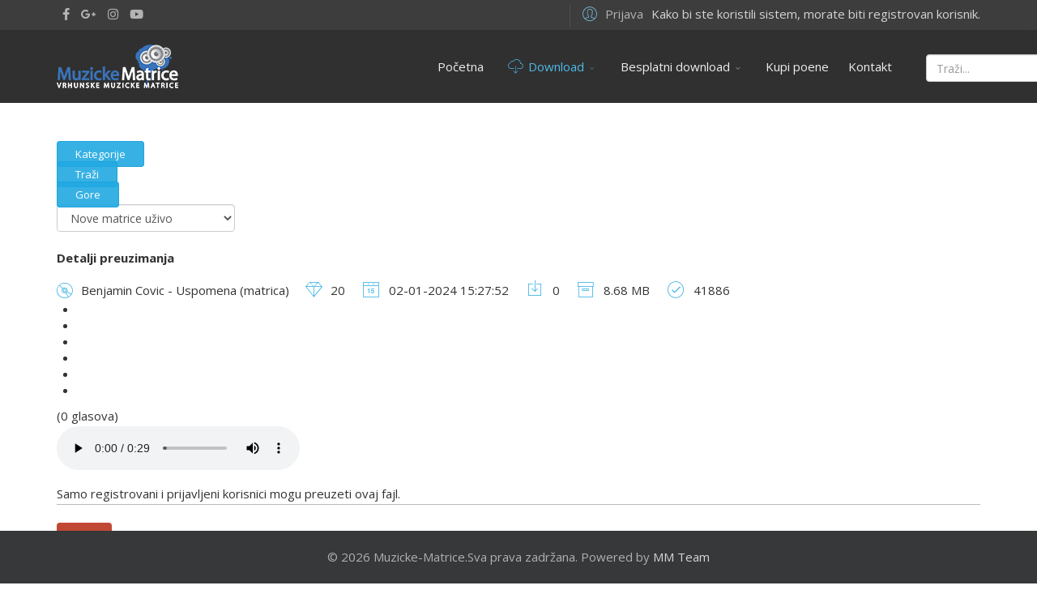

--- FILE ---
content_type: text/html; charset=utf-8
request_url: https://www.muzicke-matrice.com/download/nove-matrice-uzivo/download/6-nove-matrice-uzivo/41886-benjamin-covic-uspomena-matrica
body_size: 9756
content:
<!DOCTYPE html>
<html xmlns="http://www.w3.org/1999/xhtml" xml:lang="sr-yu" lang="sr-yu" dir="ltr">
        <head>
        <meta http-equiv="X-UA-Compatible" content="IE=edge">
        <meta name="viewport" content="width=device-width, initial-scale=1">
                <!-- head -->
        <base href="https://www.muzicke-matrice.com/download/nove-matrice-uzivo/download/6-nove-matrice-uzivo/41886-benjamin-covic-uspomena-matrica" />
	<meta http-equiv="content-type" content="text/html; charset=utf-8" />
	<meta name="keywords" content="Muzicke matrice, Matrice, matrice, karaoke, matrice sa tekstom, mp3 matrice, MP3, najnovije matrice, jedinstvena ponuda" />
	<meta name="description" content="DEMO" />
	<title>Benjamin Covic - Uspomena (matrica)</title>
	<link href="/images/faviconico.gif" rel="shortcut icon" type="image/vnd.microsoft.icon" />
	<link href="https://www.muzicke-matrice.com/component/search/?Itemid=715&amp;catid=6&amp;id=41886&amp;format=opensearch" rel="search" title="Pretraga muzicke-matrice.com" type="application/opensearchdescription+xml" />
	<link href="/media/jui/css/bootstrap.min.css?db2991f11a225a7f73b01b7fb80e4fd3" rel="stylesheet" type="text/css" />
	<link href="/media/jui/css/bootstrap-responsive.min.css?db2991f11a225a7f73b01b7fb80e4fd3" rel="stylesheet" type="text/css" />
	<link href="/media/jui/css/bootstrap-extended.css?db2991f11a225a7f73b01b7fb80e4fd3" rel="stylesheet" type="text/css" />
	<link href="https://www.muzicke-matrice.com/components/com_jdownloads/assets/css/jdownloads_buttons.css" rel="stylesheet" type="text/css" />
	<link href="https://www.muzicke-matrice.com/components/com_jdownloads/assets/css/jdownloads_fe.css" rel="stylesheet" type="text/css" />
	<link href="https://www.muzicke-matrice.com/components/com_jdownloads/assets/rating/css/ajaxvote.css" rel="stylesheet" type="text/css" />
	<link href="https://www.muzicke-matrice.com/components/com_jdownloads/assets/css/jdownloads_custom.css" rel="stylesheet" type="text/css" />
	<link href="//fonts.googleapis.com/css?family=Open+Sans:300,300italic,regular,italic,600,600italic,700,700italic,800,800italic&amp;subset=latin,latin-ext" rel="stylesheet" type="text/css" />
	<link href="//fonts.googleapis.com/css?family=Raleway:100,200,300,regular,500,600,700,800,900,100italic,200italic,300italic,italic,500italic,600italic,700italic,800italic,900italic&amp;subset=latin" rel="stylesheet" type="text/css" />
	<link href="/templates/flex/css/bootstrap.min.css" rel="stylesheet" type="text/css" />
	<link href="/templates/flex/css/font-awesome.min.css" rel="stylesheet" type="text/css" />
	<link href="/templates/flex/css/fa-v4-shims.css" rel="stylesheet" type="text/css" />
	<link href="/templates/flex/css/legacy.css" rel="stylesheet" type="text/css" />
	<link href="/templates/flex/css/template.css" rel="stylesheet" type="text/css" />
	<link href="/templates/flex/css/presets/preset4.css" rel="stylesheet" type="text/css" class="preset" />
	<link href="/plugins/system/mediabox_ck/assets/mediaboxck.css?ver=2.6.0" rel="stylesheet" type="text/css" />
	<link href="/media/plg_system_miniteksystemmessages/css/miniteksystemmessages.css?db2991f11a225a7f73b01b7fb80e4fd3" rel="stylesheet" type="text/css" />
	<link href="/media/plg_system_miniteksystemmessages/css/polipop.core.css?db2991f11a225a7f73b01b7fb80e4fd3" rel="stylesheet" type="text/css" />
	<link href="/media/plg_system_miniteksystemmessages/css/polipop.default.css?db2991f11a225a7f73b01b7fb80e4fd3" rel="stylesheet" type="text/css" />
	<link href="/modules/mod_rokajaxsearch/css/rokajaxsearch.css" rel="stylesheet" type="text/css" />
	<link href="/modules/mod_rokajaxsearch/themes/dark/rokajaxsearch-theme.css" rel="stylesheet" type="text/css" />
	<link href="https://www.muzicke-matrice.com/modules/mod_altauserpoints_actual_points/css/style.css" rel="stylesheet" type="text/css" />
	<style type="text/css">
body.site {background-color:#ffffff;}body{font-family:Open Sans, sans-serif; font-size:15px; font-weight:normal; }h1{font-family:Raleway, sans-serif; font-size:40px; font-weight:200; }h2{font-family:Raleway, sans-serif; font-size:33px; font-weight:300; }h3{font-family:Raleway, sans-serif; font-size:27px; font-weight:normal; }h4{font-family:Raleway, sans-serif; font-size:23px; font-weight:normal; }h5{font-family:Raleway, sans-serif; font-size:20px; font-weight:500; }h6{font-family:Raleway, sans-serif; font-size:17px; font-weight:600; }.sp-megamenu-parent{font-family:Open Sans, sans-serif; font-size:15px; font-weight:normal; }#sp-top-bar{ background-color:#3d3d3d;color:#d4d4d4;padding:5px 0 4px; }#sp-top-bar a{color:#b3b3b3;}#sp-top-bar a:hover{color:#d1d1d1;}#sp-header{ background-color:#303030;color:#f0f0f0; }#sp-header a{color:#ededed;}#sp-header a:hover{color:#ffffff;}#sp-footer{ background-color:#363839;color:#b0b0b0; }#sp-footer a{color:#d6d6d6;}#sp-footer a:hover{color:#f0f0f0;}.offcanvas-menu{}.offcanvas-menu ul li a{color: }.offcanvas-menu .offcanvas-inner .search input.inputbox{border-color: }#sp-header .top-search-wrapper .icon-top-wrapper,#sp-header .top-search-wrapper .icon-top-wrapper >i:before,.sp-megamenu-wrapper > .sp-megamenu-parent >li >a,.sp-megamenu-wrapper #offcanvas-toggler,#sp-header .modal-login-wrapper span,#sp-header .ap-my-account i.pe-7s-user,#sp-header .ap-my-account .info-text,#sp-header .mod-languages,#sp-header .logo,#cart-menu,#cd-menu-trigger,.cd-cart,.cd-cart > i{height:90px;line-height:90px;}.total_products{top:calc(90px / 2 - 22px);}#sp-header,.transparent-wrapper{height:90px;}.transparent,.sticky-top{}#sp-header #sp-menu .sp-megamenu-parent >li >a,#sp-header #sp-menu .sp-megamenu-parent li .sp-dropdown >li >a,#sp-header .top-search-wrapper .icon-top-wrapper i,#sp-header #cd-menu-trigger i,#sp-header .cd-cart i,#sp-header .top-search-wrapper{}#sp-header #sp-menu .sp-dropdown .sp-dropdown-inner{}#sp-header #sp-menu .sp-dropdown .sp-dropdown-inner li.sp-menu-item >a,#sp-header #sp-menu .sp-dropdown .sp-dropdown-inner li.sp-menu-item.separator >a,#sp-header #sp-menu .sp-dropdown .sp-dropdown-inner li.sp-menu-item.separator >a:hover,#sp-header .sp-module-content ul li a,#sp-header .vm-menu .vm-title{}.sticky .logo,.sticky #cart-menu,.sticky #cd-menu-trigger,.sticky .cd-cart,.sticky .cd-cart >i,.sticky .menu-is-open >i,#sp-header.sticky .modal-login-wrapper span,#sp-header.sticky .ap-my-account i.pe-7s-user,#sp-header.sticky .ap-my-account .info-text,#sp-header.sticky .mod-languages,#sp-header.sticky .top-search-wrapper .icon-top-wrapper,#sp-header.sticky .top-search-wrapper .icon-top-wrapper >i:before,.sticky .sp-megamenu-wrapper > .sp-megamenu-parent >li >a,.sticky .sp-megamenu-wrapper #offcanvas-toggler,.sticky #sp-logo a.logo{ height:70px;line-height:70px; } .sticky .total_products{top: calc(70px / 2 - 22px);} .sticky .sticky__wrapper{ height:70px; -webkit-animation-name:fade-in-down;animation-name:fade-in-down;}.sticky .sticky__wrapper .sp-sticky-logo {height:70px;}.sticky.onepage .sticky__wrapper,.sticky.white .sticky__wrapper,.sticky.transparent .sticky__wrapper{} #sp-header.sticky #sp-menu .sp-megamenu-wrapper .sp-megamenu-parent >li >a,#sp-header.sticky .top-search-wrapper,#sp-header.sticky .top-search-wrapper .icon-top-wrapper i,#sp-header.sticky #cd-menu-trigger i,#sp-header.sticky .cd-cart i{;}#sp-header.sticky #sp-menu .sp-megamenu-wrapper .sp-megamenu-parent >li.active>a,#sp-header.sticky #sp-menu .sp-megamenu-wrapper .sp-megamenu-parent >li.current-item>a,#sp-header.sticky #sp-menu .sp-megamenu-wrapper .sp-megamenu-parent >li.sp-has-child.active>a,.sticky #offcanvas-toggler >i,.sticky #offcanvas-toggler >i:hover{color:;} .sp-buttons {
    padding-top: 0px!important;
    margin-top: -30px!important;
}
.alert-notice {
    background-color: #db6767;
    color: white;
}

.ddemo {
  background-color: #23cf5f;
  color: white;
  padding: 6px 22px;
  font-size: 87%;
  border-radius: 4px;
  text-decoration: none;
  text-transform: uppercase;
}

.ddemo::before {
  font-family: "Font Awesome 5 Free";
  content: "\f04b\00a0";
  font-weight: 900;
  color: white;
padding-right: 8px;
}

.ddemo:hover {
  background-color: #17853d;
  color: white;
}

.ddemo:active {
  background-color: #17853d;
  color: white;
}

.ddemo:visited {
  background-color: #17853d;
  color: white;
}

 .jd_page_nav39 {
  width: 100%;
  border: none;
margin-top: 20px;
}
 
.jd_sort_order39 {
  border: none;
}

/* Back button dl-section */
.jd_back_button {
   all: unset;
}

.jd_back_button {
  background-color: #c14834;
    text-decoration: none;
    padding: 5px 10px;
    border-radius: 4px;
}

.jd_back_button a {
   color: white!important;
}

#sp-footer {
    background-color: #363839;
    color: #b0b0b0;
    position: fixed;
    bottom: 0px;
    width: 100%;
    z-index: 3;
}
			#mbCenter, #mbToolbar {
	background-color: #1a1a1a;
	-webkit-border-radius: 10px;
	-khtml-border-radius: 10px;
	-moz-border-radius: 10px;
	border-radius: 10px;
	-webkit-box-shadow: 0px 5px 20px rgba(0,0,0,0.50);
	-khtml-box-shadow: 0px 5px 20px rgba(0,0,0,0.50);
	-moz-box-shadow: 0px 5px 20px rgba(0,0,0,0.50);
	box-shadow: 0px 5px 20px rgba(0,0,0,0.50);
	/* For IE 8 */
	-ms-filter: "progid:DXImageTransform.Microsoft.Shadow(Strength=5, Direction=180, Color='#000000')";
	/* For IE 5.5 - 7 */
	filter: progid:DXImageTransform.Microsoft.Shadow(Strength=5, Direction=180, Color='#000000');
	}
	
	#mbOverlay {
		background-color: #000;
	}
	
	#mbCenter.mbLoading {
		background-color: #1a1a1a;
	}
	
	#mbBottom {
		color: #999;
	}
	
	#mbTitle, #mbPrevLink, #mbNextLink, #mbCloseLink, #mbPlayLink, #mbPauseLink, #mbZoomMinus, #mbZoomValue, #mbZoomPlus {
		color: #fff;
	}
		#system-message-container {
			display: none;
		}
			.polipop_theme_default .polipop__notification_type_success,
			.polipop_theme_compact .polipop__notification_type_success {
				background-color: #0ec47d;
				color: #ffffff;
			}
			.polipop_theme_default .polipop__notification_type_success .polipop__notification-icon svg,
			.polipop_theme_compact .polipop__notification_type_success .polipop__notification-icon svg {
				fill: #ffffff;
			}
			.polipop_theme_default .polipop__notification_type_info,
			.polipop_theme_compact .polipop__notification_type_info {
				background-color: #00b1fe;
				color: #ffffff;
			}
			.polipop_theme_default .polipop__notification_type_info .polipop__notification-icon svg,
			.polipop_theme_compact .polipop__notification_type_info .polipop__notification-icon svg {
				fill: #ffffff;
			}
			.polipop_theme_default .polipop__notification_type_warning,
			.polipop_theme_compact .polipop__notification_type_warning {
				background-color: #ffc107;
				color: #555555;
			}
			.polipop_theme_default .polipop__notification_type_warning .polipop__notification-icon svg,
			.polipop_theme_compact .polipop__notification_type_warning .polipop__notification-icon svg {
				fill: #555555;
			}
			.polipop_theme_default .polipop__notification_type_error,
			.polipop_theme_compact .polipop__notification_type_error {
				background-color: #f76860;
				color: #ffffff;
			}
			.polipop_theme_default .polipop__notification_type_error .polipop__notification-icon svg,
			.polipop_theme_compact .polipop__notification_type_error .polipop__notification-icon svg {
				fill: #ffffff;
			}
			
	</style>
	<script type="application/json" class="joomla-script-options new">{"csrf.token":"c4205fa76578c7fa648e6bdca9811ce9","system.paths":{"root":"","base":""},"joomla.jtext":{"MEDIABOXCK_SHARE":"Share","MEDIABOXCK_EMAIL":"Email"},"miniteksystemmessages":{"token":"c4205fa76578c7fa648e6bdca9811ce9","site_path":"https:\/\/www.muzicke-matrice.com\/","is_site":true,"user_id":0,"application_messages":[],"session_message":false,"session_redirect_link":false,"lifetime":"15","actions_log":false,"logged_users":false,"error_text":"Gre\u0161ka","success_text":"Poruka","notice_text":"Obave\u0161tenje","warning_text":"Upozorenje","appendTo":"body","position":"center","layout":"popups","theme":"default","icons":true,"insert":"before","spacing":10,"pool":0,"sticky":false,"life":6000,"progressbar":true,"pauseOnHover":true,"headerText":"Poruke","closer":true,"closeText":"Zatvori","loadMoreText":"U\u010ditaj vi\u0161e","hideEmpty":false,"effect":"fade","easing":"linear","effectDuration":250,"group_messages":false},"system.keepalive":{"interval":300000,"uri":"\/component\/ajax\/?format=json"}}</script>
	<script src="/media/jui/js/jquery.min.js?db2991f11a225a7f73b01b7fb80e4fd3" type="text/javascript"></script>
	<script src="/media/jui/js/jquery-noconflict.js?db2991f11a225a7f73b01b7fb80e4fd3" type="text/javascript"></script>
	<script src="/media/jui/js/jquery-migrate.min.js?db2991f11a225a7f73b01b7fb80e4fd3" type="text/javascript"></script>
	<script src="https://www.muzicke-matrice.com/components/com_jdownloads/assets/js/jdownloads.js" type="text/javascript"></script>
	<script src="https://www.muzicke-matrice.com/components/com_jdownloads/assets/rating/js/ajaxvote.js" type="text/javascript"></script>
	<script src="/templates/flex/js/bootstrap.min.js" type="text/javascript"></script>
	<script src="/templates/flex/js/SmoothScroll-1.4.10.js" type="text/javascript"></script>
	<script src="/templates/flex/js/jquery.easing.min.js" type="text/javascript"></script>
	<script src="/templates/flex/js/main.js" type="text/javascript"></script>
	<script src="/media/system/js/core.js?db2991f11a225a7f73b01b7fb80e4fd3" type="text/javascript"></script>
	<script src="/plugins/system/mediabox_ck/assets/mediaboxck.min.js?ver=2.6.0" type="text/javascript"></script>
	<script src="/media/plg_system_miniteksystemmessages/js/polipop.js?db2991f11a225a7f73b01b7fb80e4fd3" type="text/javascript"></script>
	<script src="/media/plg_system_miniteksystemmessages/js/miniteksystemmessages.js" type="text/javascript"></script>
	<script src="/modules/mod_rokajaxsearch/js/rokajaxsearch.js" type="text/javascript"></script>
	<!--[if lt IE 9]><script src="/media/system/js/polyfill.event.js?db2991f11a225a7f73b01b7fb80e4fd3" type="text/javascript"></script><![endif]-->
	<script src="/media/system/js/keepalive.js?db2991f11a225a7f73b01b7fb80e4fd3" type="text/javascript"></script>
	<script type="text/javascript">
var live_site = "https://www.muzicke-matrice.com/";function openWindow (url) {
                fenster = window.open(url, "_blank", "width=550, height=480, STATUS=YES, DIRECTORIES=NO, MENUBAR=NO, SCROLLBARS=YES, RESIZABLE=NO");
                fenster.focus();
                }jQuery(function($){ initTooltips(); $("body").on("subform-row-add", initTooltips); function initTooltips (event, container) { container = container || document;$(container).find(".hasTooltip").tooltip({"html": true,"container": "body"});} });var sp_preloader = "0";var sp_offanimation = "default";var stickyHeaderVar = "1";var stickyHeaderAppearPoint = 250;
						Mediabox.scanPage = function() {
							var links = jQuery('a').filter(function(i) {
								if ( jQuery(this).attr('rel') 
										&& jQuery(this).data('mediaboxck_done') != '1') {
									var patt = new RegExp(/^lightbox/i);
									return patt.test(jQuery(this).attr('rel'));
								}
							});
							if (! links.length) return false;

							new Mediaboxck(links, {
								overlayOpacity : 	0.7,
								resizeOpening : 	1,
								resizeDuration : 	240,
								initialWidth : 		320,
								initialHeight : 	180,
								fullWidth : 		'0',
								defaultWidth : 		'640',
								defaultHeight : 	'360',
								showCaption : 		1,
								showCounter : 		1,
								loop : 				0,
								isMobileEnable: 	1,
								// mobileDetection: 	'resolution',
								isMobile: 			false,
								mobileResolution: 	'640',
								attribType :		'rel',
								showToolbar :		'0',
								diapoTime :			'3000',
								diapoAutoplay :		'0',
								toolbarSize :		'normal',
								medialoop :		false,
								showZoom :		0,
								share :		0,
								theme :		'default',
								counterText: '({x} of {y})',
							}, null, function(curlink, el) {
								var rel0 = curlink.rel.replace(/[[]|]/gi," ");
								var relsize = rel0.split(" ");
								return (curlink == el) || ((curlink.rel.length > 8) && el.rel.match(relsize[1]));
							});
						};
					jQuery(document).ready(function(){
						Mediabox.scanPage();
					});
do_nothing( function() {
				window.rokajaxsearch = new RokAjaxSearch({
					'results': 'Rezultati',
					'close': '',
					'websearch': 0,
					'blogsearch': 0,
					'imagesearch': 0,
					'videosearch': 0,
					'imagesize': 'MEDIUM',
					'safesearch': 'MODERATE',
					'search': 'Traži...',
					'readmore': 'Detaljnije...',
					'noresults': 'Nema rezultata',
					'advsearch': 'Napredna pretraga',
					'page': 'Strana',
					'page_of': 'od',
					'searchlink': 'https://www.muzicke-matrice.com/index.php?option=com_search&amp;view=search&amp;tmpl=component',
					'advsearchlink': 'https://www.muzicke-matrice.com/index.php?option=com_search&amp;view=search',
					'uribase': 'https://www.muzicke-matrice.com/',
					'limit': '50',
					'perpage': '50',
					'ordering': 'alpha',
					'phrase': 'all',
					'hidedivs': '',
					'includelink': 1,
					'viewall': 'Vidi sve rezultate',
					'estimated': 'procjenjeno',
					'showestimated': 1,
					'showpagination': 1,
					'showcategory': 1,
					'showreadmore': 1,
					'showdescription': 1
				});
			});setTimeout( function(){var modalFlex = document.getElementById("fm-125");var launch_btn = document.getElementById("modal-125-launch");var close_btn = document.getElementsByClassName("fm-125-close")[0];function closingdown() {modalFlex.classList.remove("open-modal");}launch_btn.addEventListener("click", function(event) {modalFlex.classList.add("open-modal");});close_btn.addEventListener("click", function(event) { closingdown()});window.addEventListener("click", function(event) {if (event.target == modalFlex) {closingdown()}});});function do_nothing() { return; }
	</script>
	<script type="text/javascript">
            var live_site = 'https://www.muzicke-matrice.com/';
            var jwajaxvote_lang = new Array();
            jwajaxvote_lang['UPDATING'] = 'Osvježavam...';
            jwajaxvote_lang['THANKS'] = 'Hvala što ste glasali.';
            jwajaxvote_lang['ALREADY_VOTE'] = 'Već ste glasali za ovu stavku.';
            jwajaxvote_lang['VOTES'] = 'glasova';
            jwajaxvote_lang['VOTE'] = 'glas';
            </script>
            <script type="text/javascript" src="https://www.muzicke-matrice.com/components/com_jdownloads/assets/rating/js/ajaxvote.php"></script>

                    </head>
    <body class="site com-jdownloads view-download no-layout no-task itemid-715 sr-yu ltr sticky-header layout-fluid off-canvas-menu-init">
    
    	        <div class="body-wrapper off-canvas-menu-wrap">
            <div class="body-innerwrapper body_innerwrapper_overflow">
    			<section id="sp-top-bar"><div class="container"><div class="row"><div id="sp-top1" class="col-xs-12 col-sm-6 col-md-4"><div class="sp-column mobile-centered"><ul class="social-icons"><li><a target="_blank" href="#" aria-label="facebook"><i class="fab fa-facebook-f" aria-hidden="true"></i></a></li><li><a target="_blank" href="#" aria-label="GooglePlus"><i class="fab fa-google-plus-g" aria-hidden="true"></i></a></li><li ><a target="_blank" href="#" aria-label="Instagram"><i class="fab fa-instagram" aria-hidden="true"></i></a></li><li><a target="_blank" href="#" aria-label="Youtube"><i class="fab fa-youtube" aria-hidden="true"></i></a></li></ul></div></div><div id="sp-top2" class="col-xs-12 col-sm-6 col-md-8"><div class="sp-column pull-right mobile-centered"><div class="sp-module "><div class="sp-module-content"><div class="modal-login-wrapper">
	<span class="top-divider"></span>
    <div class="ap-modal-login login">
        <span class="ap-login">
            <a id="modal-125-launch" href="javascript:void(0)" role="button">
                <i class="pe pe-7s-user"></i>
                <span class="info-content">
                Prijava                </span>
            </a>  
        </span>
                	<div id="fm-125" class="flex-modal modal-login" aria-labelledby="125-ModalLabel" aria-hidden="true" role="dialog" tabindex="-1">
                <div class="flex-modal-content modal-content" role="document">
                     <button type="button" class="fm-125-close fm-close close" aria-label="Close" data-dismiss="flex-modal" aria-hidden="true"><i class="pe pe-7s-close-circle"></i></button>
                    <div class="flex-modal-header modal-header">
                    	<h2 id="125-ModalLabel" class="title">
                        <svg style="margin:-7px 0 0;vertical-align:middle;" width="1.22em" height="1.22em" viewBox="0 0 16 16" class="bi bi-person major_color-lighten-20" fill="currentColor" xmlns="http://www.w3.org/2000/svg"><path fill-rule="evenodd" d="M13 14s1 0 1-1-1-4-6-4-6 3-6 4 1 1 1 1h10zm-9.995-.944v-.002.002zM3.022 13h9.956a.274.274 0 0 0 .014-.002l.008-.002c-.001-.246-.154-.986-.832-1.664C11.516 10.68 10.289 10 8 10c-2.29 0-3.516.68-4.168 1.332-.678.678-.83 1.418-.832 1.664a1.05 1.05 0 0 0 .022.004zm9.974.056v-.002.002zM8 7a2 2 0 1 0 0-4 2 2 0 0 0 0 4zm3-2a3 3 0 1 1-6 0 3 3 0 0 1 6 0z"/></svg>
                        Prijava</h2>
                    </div> 
                    <div class="flex-modal-body modal-body">
                    <form action="https://www.muzicke-matrice.com/download/nove-matrice-uzivo/download/6-nove-matrice-uzivo/41886-benjamin-covic-uspomena-matrica" method="post" id="modal-login-form">
                                                        <fieldset class="userdata">
                                <input id="modallgn-username" placeholder="Korisničko ime" type="text" name="username" class="input-block-level" required="required"  />
                                <input id="modallgn-passwd" type="password" placeholder="Lozinka" name="password" class="input-block-level" required="required" />
                                                                <div class="clearfix"></div>
                                                                    <div class="modlgn-remember remember-wrap">
                                        <input id="modallgn-remember" type="checkbox" name="remember" class="inputbox" value="yes"/>
                                        <label for="modallgn-remember">Upamti me</label>
                                    </div>
                                                                <div class="button-wrap"><input type="submit" name="Submit" class="btn btn-primary sppb-btn-3d btn-xs-block" value="Prijava" /></div>
                                <div class="forget-name-link btn-xs-block">
                                    Zaboravili ste <a href="/my-profile?view=remind">
                                    Korisničko ime</a> ili <a href="/my-profile?view=reset">
                                    Lozinku</a> ?                                </div>
                                <input type="hidden" name="option" value="com_users" />
                                <input type="hidden" name="task" value="user.login" />
                                <input type="hidden" name="return" value="aW5kZXgucGhwP0l0ZW1pZD0xMDE=" />
                                <input type="hidden" name="c4205fa76578c7fa648e6bdca9811ce9" value="1" />                            </fieldset>
                                                    </form>
                    </div>
                    					<div class="modal-footer">
					Novi korisnik						<a href="/my-profile?view=registration">
							Napravi nalog						</a>
					 </div>
					                </div>
            </div>
           </div>
</div>
</div></div><div class="sp-module "><div class="sp-module-content">	
    <div class="current_tokens">
  <div class="actpo">Kako bi ste koristili sistem, morate biti registrovan korisnik.</div></div></div></div></div></div></div></section><header id="sp-header" class="flex"><div class="container"><div class="row"><div id="sp-logo" class="col-xs-10 col-sm-10 col-md-3"><div class="sp-column"><a class="logo" href="/"><img style="max-width:150px;max-height:54px;" class="sp-default-logo has-sticky-logo" src="/images/logos/logo-mm-light.png" alt="muzicke-matrice.com"><img class="sp-sticky-logo" src="/images/logos/logo-mm-light.png" alt="muzicke-matrice.com"></a></div></div><div id="sp-menu" class="col-xs-1 col-sm-1 col-md-8"><div class="sp-column">			<div class="sp-megamenu-wrapper">
				<a id="offcanvas-toggler" class="visible-sm visible-xs" href="#" aria-label="Menu"><i class="fas fa-bars" aria-hidden="true" title="Menu"></i></a>
				<ul class="sp-megamenu-parent menu-fade-down-fade-up hidden-sm hidden-xs"><li class="sp-menu-item"><a  href="/"  >Početna</a></li><li class="sp-menu-item sp-has-child separator active"><a  href="javascript:void(0);"  ><i class="pe pe-7s-cloud-download"></i>Download</a><div class="sp-dropdown sp-dropdown-main sp-menu-left" style="width: 240px;"><div class="sp-dropdown-inner"><ul class="sp-dropdown-items"><li class="sp-menu-item separator"><a  href="javascript:void(0);"  >Komercijalne matrice</a></li><li class="sp-menu-item current-item active"><a  href="/download/nove-matrice-uzivo"  ><i class="pe pe-7s-disk"></i>Nove matrice - UŽIVO</a></li><li class="sp-menu-item"><a  href="/download/zabavne-matrice-mp3"  ><i class="pe pe-7s-disk"></i>Zabavne matrice MP3</a></li><li class="sp-menu-item"><a  href="/download/narodne-matrice-mp3"  ><i class="pe pe-7s-disk"></i>Narodne matrice MP3</a></li><li class="sp-menu-item"><a  href="/download/sve-matrice"  ><i class="pe pe-7s-disk"></i>Sve matrice</a></li></ul></div></div></li><li class="sp-menu-item sp-has-child separator"><a  href="javascript:void(0);"  >Besplatni download</a><div class="sp-dropdown sp-dropdown-main sp-menu-right" style="width: 240px;"><div class="sp-dropdown-inner"><ul class="sp-dropdown-items"><li class="sp-menu-item"><a  href="/besplatni-download/besplatne-matrice"  >Besplatne matrice</a></li><li class="sp-menu-item"><a  href="/besplatni-download/programi"  >Programi</a></li></ul></div></div></li><li class="sp-menu-item"><a  href="/kupi-poene"  >Kupi poene</a></li><li class="sp-menu-item"><a  href="/kontakt"  >Kontakt</a></li><li class="sp-menu-item"></li><li class="sp-menu-item"></li><li class="sp-menu-item"></li></ul>			</div>
		</div></div><div id="sp-topsearch" class="col-xs-1 col-sm-1 col-md-1"><div class="sp-column"><div class="sp-module "><div class="sp-module-content"><form name="rokajaxsearch" id="rokajaxsearch" style="margin-top:30px;" class="dark" action="https://www.muzicke-matrice.com/" method="get">
<div class="rokajaxsearch ">
	<div class="roksearch-wrapper">
		<input id="roksearch_search_str" name="searchword" type="text" class="inputbox roksearch_search_str" placeholder="Traži..." />
	</div>
	<input type="hidden" name="searchphrase" value="all"/>
	<input type="hidden" name="limit" value="20" />
	<input type="hidden" name="ordering" value="alpha" />
	<input type="hidden" name="view" value="search" />
	<input type="hidden" name="option" value="com_search" />
	
	
	<div id="roksearch_results"></div>
</div>
<div id="rokajaxsearch_tmp" style="visibility:hidden;display:none;"></div>
</form>
</div></div></div></div></div></div></header><section id="sp-page-title"><div class="row"><div id="sp-title" class="col-sm-12 col-md-12"><div class="sp-column"></div></div></div></section><section id="sp-main-body"><div class="container"><div class="row"><div id="sp-component" class="col-sm-12 col-md-12"><div class="sp-column "><div id="system-message-container">
	</div>
<div class="jd-item-page"><div class="jd_top_navi" style=""><!-- Details layout header -->
    <div class="jd_top_navi_item" style=""><a href="/download/nove-matrice-uzivo" title="Display Overview"><span class="sppb-btn  sppb-btn-primary sppb-btn-sm sppb-btn-rounded">Kategorije</span></a></div>
    <div class="jd_top_navi_item" style=""><a href="/download/nove-matrice-uzivo/search" title="Search a specified Download"><span class="sppb-btn  sppb-btn-primary sppb-btn-sm sppb-btn-rounded">Traži</span></a></div>
    <div class="jd_top_navi_item" style=""><a href="/download/nove-matrice-uzivo/category/6-nove-matrice-uzivo"  title="Go a Level up"><span class="sppb-btn  sppb-btn-primary sppb-btn-sm sppb-btn-rounded">Gore</span></a></div>
    <div class="jd_top_navi_item" style=""></div>
    <div class="jd_top_navi_catbox" style=""><form name="go_cat" id="go_cat" method="post"><select id="cat_list" name="cat_list" class="inputbox" title="Select a View or Category" onchange="gocat('/download/nove-matrice-uzivo', '/download/nove-matrice-uzivo/all', '/download/nove-matrice-uzivo/all?type=top',  '/download/nove-matrice-uzivo/all?type=new'  ,'null,null,null,/download/narodne-matrice-mp3/category/4-narodne-mp3,/download/zabavne-matrice-mp3/category/5-zabavne-mp3,/download/nove-matrice-uzivo/category/6-nove-matrice-uzivo,/besplatni-download/besplatne-matrice/category/7-besplatne-matrice,null,/besplatni-download/programi/category/9-programi')">
	<option value="0">Kategorije</option>
	<option value="-1">Sva preuzimanja</option>
	<option value="4">Narodne matrice MP3</option>
	<option value="5">Zabavne matrice MP3</option>
	<option value="6" selected="selected">Nove matrice uživo</option>
	<option value="7">Besplatne matrice</option>
	<option value="9">Programi</option>
</select>
</form></div>
</div><div class="jd_cat_subheader" style="font-weight: bold; margin-bottom:15px;">Detalji preuzimanja</div><!-- Details layout subheader --><div class="jd_download_details_wrapper "  style="border-bottom: 0px!important;"><!--  Details Full Info layout main -->
<!--  title section  -->

<!-- ///////////////////////////////////////////////////////////////////////////////////////////test zona -->
<div class="jd_title_block" style="display: flex; align-items: center"><i class="pe pe-7s-disk" style="color: #38b1e4; font-size: 24px; padding-right: 10px;"></i>   Benjamin Covic - Uspomena (matrica)  <span style="display: flex; margin-left: 20px;"><i class="pe pe-7s-diamond" style="color: #38b1e4; font-size: 24px; padding-right: 10px;"></i>20</span><span style="display: flex; margin-left: 20px;"><i class="pe pe-7s-date" style="color: #38b1e4; font-size: 24px; padding-right: 10px;"></i>02-01-2024 15:27:52   </span><span style="display: flex; margin-left: 20px;"><i class="pe pe-7s-download" style="color: #38b1e4; font-size: 24px; padding-right: 10px;"></i>0</span><span style="display: flex; margin-left: 20px;"><i class="pe pe-7s-box1" style="color: #38b1e4; font-size: 24px; padding-right: 10px;"></i>8.68 MB</span><span style="display: flex; margin-left: 20px;"><i class="pe pe-7s-check" style="color: #38b1e4; font-size: 24px; padding-right: 10px;"></i>41886</span></div>

   <div class="jd_rating" style="">
            <div class="jwajaxvote-inline-rating">
            <ul class="jwajaxvote-star-rating">
            <li id="rating41886" class="current-rating" style="width:0%;"></li>
            <li><a href="javascript:void(null)" type="text/javascript" onclick="javascript:jwAjaxVote(41886,1,0,0);" title="1 zvijezda od 5" class="one-star"></a></li>
            <li><a href="javascript:void(null)" type="text/javascript" onclick="javascript:jwAjaxVote(41886,2,0,0);" title="2 zvjezda od 5" class="two-stars"></a></li>
            <li><a href="javascript:void(null)" type="text/javascript" onclick="javascript:jwAjaxVote(41886,3,0,0);" title="3 zvjezda od 5" class="three-stars"></a></li>
            <li><a href="javascript:void(null)" type="text/javascript" onclick="javascript:jwAjaxVote(41886,4,0,0);" title="4 zvjezda od 5" class="four-stars"></a></li>
            <li><a href="javascript:void(null)" type="text/javascript" onclick="javascript:jwAjaxVote(41886,5,0,0);" title="5 zvjezda od 5" class="five-stars"></a></li>
            </ul>
            <div id="jwajaxvote41886" class="jwajaxvote-box">
            (0 glasova)
            </div>
            </div>
            <div class="jwajaxvote-clr"></div></div>
    <div class="jd_featured_pic" style=""></div>
    <div class="jd_clear">
      <div class="jd_tags39 jd_associations"></div>
    </div>
</div><!-- end of featured class -->
<div class="jd_download_wrapper" style="border-bottom: 1px solid #bbb; margin-bottom: 25px;"><!--download screenshots, desc, preview -->
   <div class=" jd_description_wrapper" style=""> 
        <div class="jd_image_right" style=""> </div>    
        <div class="jd_clear_left"></div>
       
   <!-- download mini symbols -->
        <div class="jd_clear"></div>      	
        <div class="jd_left" style="width: 50%"> <div class="jd_download_description" style=""><p><audio controls><source src="/primjeri/Benjamin Covic - Uspomena (matrica)pr.mp3" title="Benjamin Covic - Uspomena (matrica)" type="audio/mpeg"></audio></p></div></div>
		<div class="jd_url_download_right" style=""><div class="jblue ">Samo registrovani i prijavljeni korisnici mogu preuzeti ovaj fajl.</div></div>
    </div>
</div><div class="jd_back_button" style=""><a href="javascript:history.go(-1)">Natrag</a></div><!-- Details layout footer --><div style="text-align:center" class="jd_footer"><a href="https://www.muzicke-matrice.com" target="_blank" title="www.muzicke-matrice.com"><small>Powered&nbsp;by&nbsp;Muzicke Matrice</small></a></div></div></div></div></div></div></section><footer id="sp-footer"><div class="container"><div class="row"><div id="sp-footer1" class="col-sm-12 col-md-12"><div class="sp-column"><span class="sp-copyright">© 2026 Muzicke-Matrice.Sva prava zadržana. Powered by <a href="https://muzicke-matrice.com">MM Team</a></span></div></div></div></div></footer>            </div> <!-- /.body-innerwrapper -->
        </div> <!-- /.body-wrapper -->
        
        <!-- Off Canvas Menu -->
        <div class="offcanvas-menu">
            <a href="#" class="close-offcanvas" aria-label="Close"><i class="fa fa-remove" aria-hidden="true"></i></a>
            <div class="offcanvas-inner">
                                    <div class="sp-module "><div class="sp-module-content"><div class="search flex-search">
	<form action="/download/nove-matrice-uzivo" method="post">
		<input name="searchword" id="mod-search-searchword" maxlength="200"  class="inputbox search-query" type="text" size="20" placeholder="traži..." />		<input type="hidden" name="task" value="search" />
		<input type="hidden" name="option" value="com_search" />
		<input type="hidden" name="Itemid" value="715" />
	</form>
</div>
</div></div><div class="sp-module "><div class="sp-module-content"><ul class="accordion-menu ">
<li class="item-101"><a href="/" > Početna</a></li><li class="item-711 active separator deeper parent"><a href="/" > <i class="pe pe-7s-cloud-download"></i> Download</a><span class="accordion-menu-toggler active-open" data-toggle="collapse" data-target="#collapse-menu-711-789"><i class="open-icon fas fa-chevron-down"></i></span><ul class="collapse in" id="collapse-menu-711-789"><li class="item-714 separator"><a href="/" > Komercijalne matrice</a></li><li class="item-715 current active"><a href="/download/nove-matrice-uzivo" > <i class="pe pe-7s-disk"></i> Nove matrice - UŽIVO</a></li><li class="item-717"><a href="/download/zabavne-matrice-mp3" > <i class="pe pe-7s-disk"></i> Zabavne matrice MP3</a></li><li class="item-716"><a href="/download/narodne-matrice-mp3" > <i class="pe pe-7s-disk"></i> Narodne matrice MP3</a></li><li class="item-713"><a href="/download/sve-matrice" > <i class="pe pe-7s-disk"></i> Sve matrice</a></li></ul></li><li class="item-718 separator deeper parent"><a href="/" > Besplatni download</a><span class="accordion-menu-toggler collapsed" data-toggle="collapse" data-target="#collapse-menu-718-789"><i class="open-icon fas fa-chevron-down"></i></span><ul class="collapse" id="collapse-menu-718-789"><li class="item-719"><a href="/besplatni-download/besplatne-matrice" > Besplatne matrice</a></li><li class="item-720"><a href="/besplatni-download/programi" > Programi</a></li></ul></li><li class="item-722"><a href="/kupi-poene" > Kupi poene</a></li><li class="item-721"><a href="/kontakt" > Kontakt</a></li></ul>
</div></div>
                                </div> <!-- /.offcanvas-inner -->
        </div> <!-- /.offcanvas-menu -->

        <script>
document.getElementById('finish').onclick = function() {
    var radios = document.getElementsByName("payment-method");
    var selected = Array.from(radios).find(radio => radio.checked);
	document.getElementById("finish").href=selected.value;
}
</script>
    
        
        <!-- Preloader -->
        
    </body>
</html>